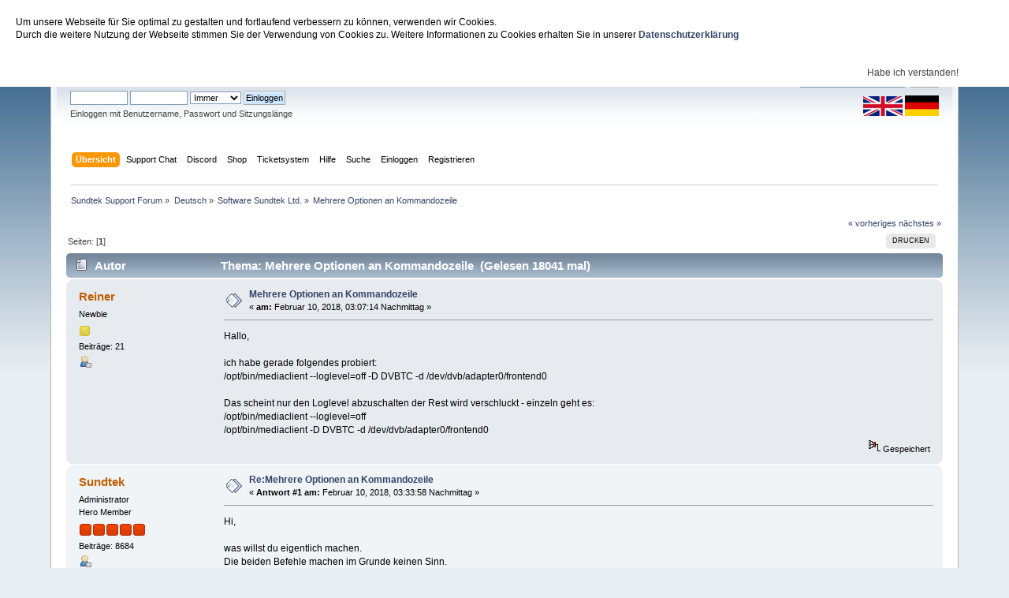

--- FILE ---
content_type: text/html; charset=UTF-8
request_url: https://support.sundtek.com/index.php?topic=2274.0
body_size: 5211
content:
<!DOCTYPE html PUBLIC "-//W3C//DTD XHTML 1.0 Transitional//EN" "http://www.w3.org/TR/xhtml1/DTD/xhtml1-transitional.dtd">
<html xmlns="http://www.w3.org/1999/xhtml">
<head>
	<link rel="stylesheet" type="text/css" href="https://support.sundtek.com/Themes/default/css/index.css?fin20" />
	<link rel="stylesheet" type="text/css" href="https://support.sundtek.com/Themes/default/css/webkit.css" />
	<script type="text/javascript" src="/javascript/jquery.min.js"></script>
	<script type="text/javascript" src="/javascript/jquery.cookieBar.js"></script>
	<script>
	$(document).ready(function() {
	  $.cookieBar();
	});
	</script>
	<script type="text/javascript" src="https://support.sundtek.com/Themes/default/scripts/script.js?fin20"></script>
	<script type="text/javascript" src="https://support.sundtek.com/Themes/default/scripts/theme.js?fin20"></script>
	<script type="text/javascript"><!-- // --><![CDATA[
		var smf_theme_url = "https://support.sundtek.com/Themes/default";
		var smf_default_theme_url = "https://support.sundtek.com/Themes/default";
		var smf_images_url = "https://support.sundtek.com/Themes/default/images";
		var smf_scripturl = "https://support.sundtek.com/index.php?PHPSESSID=jnu1era79gm4jg9mream5aj091&amp;";
		var smf_iso_case_folding = false;
		var smf_charset = "UTF-8";
		var ajax_notification_text = "Lade...";
		var ajax_notification_cancel_text = "Abbrechen";
	// ]]></script>
	<meta http-equiv="Content-Type" content="text/html; charset=UTF-8" />
	<meta name="description" content="Mehrere Optionen an Kommandozeile" />
	<title>Mehrere Optionen an Kommandozeile</title>
	<link rel="canonical" href="https://support.sundtek.com/index.php?topic=2274.0" />
	<link rel="help" href="https://support.sundtek.com/index.php?PHPSESSID=jnu1era79gm4jg9mream5aj091&amp;action=help" />
	<link rel="search" href="https://support.sundtek.com/index.php?PHPSESSID=jnu1era79gm4jg9mream5aj091&amp;action=search" />
	<link rel="contents" href="https://support.sundtek.com/index.php?PHPSESSID=jnu1era79gm4jg9mream5aj091&amp;" />
	<link rel="alternate" type="application/rss+xml" title="Sundtek Support Forum - RSS" href="https://support.sundtek.com/index.php?PHPSESSID=jnu1era79gm4jg9mream5aj091&amp;type=rss;action=.xml" />
	<link rel="prev" href="https://support.sundtek.com/index.php?PHPSESSID=jnu1era79gm4jg9mream5aj091&amp;topic=2274.0;prev_next=prev" />
	<link rel="next" href="https://support.sundtek.com/index.php?PHPSESSID=jnu1era79gm4jg9mream5aj091&amp;topic=2274.0;prev_next=next" />
	<link rel="index" href="https://support.sundtek.com/index.php?PHPSESSID=jnu1era79gm4jg9mream5aj091&amp;board=1.0" />
</head>
<body>
<div id="wrapper" style="width: 90%">
	<div id="header"><div class="frame">
		<div id="top_section">
			<h1 class="forumtitle">
				<a href="https://support.sundtek.com/index.php?PHPSESSID=jnu1era79gm4jg9mream5aj091&amp;">Sundtek Support Forum</a>
			</h1>
			<img id="upshrink" src="https://support.sundtek.com/Themes/default/images/upshrink.png" alt="*" title="Ein- oder Ausklappen der Kopfzeile" style="display: none;" />
			<div id="siteslogan" class="floatright"> </div>
		</div>
		<div id="upper_section" class="middletext">
			<div class="user">
				<script type="text/javascript" src="https://support.sundtek.com/Themes/default/scripts/sha1.js"></script>
				<form id="guest_form" action="https://support.sundtek.com/index.php?PHPSESSID=jnu1era79gm4jg9mream5aj091&amp;action=login2" method="post" accept-charset="UTF-8"  onsubmit="hashLoginPassword(this, 'e277f5cf750f74478554be7aa19f0cd4');">
					<div class="info">Willkommen <strong>Gast</strong>. Bitte <a href="https://support.sundtek.com/index.php?PHPSESSID=jnu1era79gm4jg9mream5aj091&amp;action=login">einloggen</a> oder <a href="https://support.sundtek.com/index.php?PHPSESSID=jnu1era79gm4jg9mream5aj091&amp;action=register">registrieren</a>.</div>
					<input type="text" name="user" size="10" class="input_text" />
					<input type="password" name="passwrd" size="10" class="input_password" />
					<select name="cookielength">
						<option value="60">1 Stunde</option>
						<option value="1440">1 Tag</option>
						<option value="10080">1 Woche</option>
						<option value="43200">1 Monat</option>
						<option value="-1" selected="selected">Immer</option>
					</select>
					<input type="submit" value="Einloggen" class="button_submit" /><br />
					<div class="info">Einloggen mit Benutzername, Passwort und Sitzungslänge</div>
					<input type="hidden" name="hash_passwrd" value="" /><input type="hidden" name="aacd6d48b" value="e277f5cf750f74478554be7aa19f0cd4" />
				</form>
			</div>
			<div class="news normaltext">
				<form id="search_form" action="https://support.sundtek.com/index.php?PHPSESSID=jnu1era79gm4jg9mream5aj091&amp;action=search2" method="post" accept-charset="UTF-8">
					<input type="text" name="search" value="" class="input_text" />&nbsp;
					<input type="submit" name="submit" value="Suche" class="button_submit" />
					<input type="hidden" name="advanced" value="0" />
					<input type="hidden" name="topic" value="2274" /></form>
		<img src="en_icon_small.png" style="cursor:pointer" onClick="selectLanguage('en')"> <img style="cursor:pointer" src="de_icon_small.png" onClick="selectLanguage('de');">
		<script type="text/javascript">function selectLanguage(l) {
			var url=window.location.href;
			if (url.indexOf("\?language=")>=0) {
				url=url.replace(/\?language=.[a-z]*-utf8/gi, "");
			}
			if (url.indexOf("&language=")>=0) {
				url=url.replace(/&language=.[a-z]*-utf8/gi, "");
			}
			if (url.indexOf("language=")>=0) {
				url=url.replace(/language=.[a-z]*-utf8/gi, "");
				console.log("new url: "+url);
			}
			if (url.indexOf("?")==-1) {
				url+="?";
			} else {
				url+="&";
			}
			if (l=="de") {
				url+="language=german-utf8";
			} else {
				url+="language=english-utf8";
			}
			window.location.href=url;
}
</script>
			</div>
		</div>
		<br class="clear" />
		<script type="text/javascript"><!-- // --><![CDATA[
			var oMainHeaderToggle = new smc_Toggle({
				bToggleEnabled: true,
				bCurrentlyCollapsed: false,
				aSwappableContainers: [
					'upper_section'
				],
				aSwapImages: [
					{
						sId: 'upshrink',
						srcExpanded: smf_images_url + '/upshrink.png',
						altExpanded: 'Ein- oder Ausklappen der Kopfzeile',
						srcCollapsed: smf_images_url + '/upshrink2.png',
						altCollapsed: 'Ein- oder Ausklappen der Kopfzeile'
					}
				],
				oThemeOptions: {
					bUseThemeSettings: false,
					sOptionName: 'collapse_header',
					sSessionVar: 'aacd6d48b',
					sSessionId: 'e277f5cf750f74478554be7aa19f0cd4'
				},
				oCookieOptions: {
					bUseCookie: true,
					sCookieName: 'upshrink'
				}
			});
		// ]]></script>
		<div id="main_menu">
			<ul class="dropmenu" id="menu_nav">
				<li id="button_home">
					<a class="active firstlevel" href="https://support.sundtek.com/index.php?PHPSESSID=jnu1era79gm4jg9mream5aj091&amp;">
						<span class="last firstlevel">Übersicht</span>
					</a>
				</li>
				<li id="button_supportchat">
					<a class="firstlevel" href="https://support.sundtek.de/chat.php">
						<span class="firstlevel">Support Chat</span>
					</a>
				</li>
				<li id="button_discord">
					<a class="firstlevel" href="https://discord.gg/AR5QJhyNnw">
						<span class="firstlevel">Discord</span>
					</a>
				</li>
				<li id="button_Shop">
					<a class="firstlevel" href="https://shop.sundtek.de">
						<span class="firstlevel">Shop</span>
					</a>
				</li>
				<li id="button_Ticketsystem">
					<a class="firstlevel" href="https://sundtek.de/tickets">
						<span class="firstlevel">Ticketsystem</span>
					</a>
				</li>
				<li id="button_help">
					<a class="firstlevel" href="https://support.sundtek.com/index.php?PHPSESSID=jnu1era79gm4jg9mream5aj091&amp;action=help">
						<span class="firstlevel">Hilfe</span>
					</a>
				</li>
				<li id="button_search">
					<a class="firstlevel" href="https://support.sundtek.com/index.php?PHPSESSID=jnu1era79gm4jg9mream5aj091&amp;action=search">
						<span class="firstlevel">Suche</span>
					</a>
				</li>
				<li id="button_login">
					<a class="firstlevel" href="https://support.sundtek.com/index.php?PHPSESSID=jnu1era79gm4jg9mream5aj091&amp;action=login">
						<span class="firstlevel">Einloggen</span>
					</a>
				</li>
				<li id="button_register">
					<a class="firstlevel" href="https://support.sundtek.com/index.php?PHPSESSID=jnu1era79gm4jg9mream5aj091&amp;action=register">
						<span class="last firstlevel">Registrieren</span>
					</a>
				</li>
			</ul>
		</div>
		<br class="clear" />
	</div></div>
	<div id="content_section"><div class="frame">
		<div id="main_content_section">
	<div class="navigate_section">
		<ul>
			<li>
				<a href="https://support.sundtek.com/index.php?PHPSESSID=jnu1era79gm4jg9mream5aj091&amp;"><span>Sundtek Support Forum</span></a> &#187;
			</li>
			<li>
				<a href="https://support.sundtek.com/index.php?PHPSESSID=jnu1era79gm4jg9mream5aj091&amp;#c1"><span>Deutsch</span></a> &#187;
			</li>
			<li>
				<a href="https://support.sundtek.com/index.php?PHPSESSID=jnu1era79gm4jg9mream5aj091&amp;board=1.0"><span>Software Sundtek Ltd.</span></a> &#187;
			</li>
			<li class="last">
				<a href="https://support.sundtek.com/index.php?PHPSESSID=jnu1era79gm4jg9mream5aj091&amp;topic=2274.0"><span>Mehrere Optionen an Kommandozeile</span></a>
			</li>
		</ul>
	</div>
			<a id="top"></a>
			<a id="msg18075"></a>
			<div class="pagesection">
				<div class="nextlinks"><a href="https://support.sundtek.com/index.php?PHPSESSID=jnu1era79gm4jg9mream5aj091&amp;topic=2274.0;prev_next=prev#new">« vorheriges</a> <a href="https://support.sundtek.com/index.php?PHPSESSID=jnu1era79gm4jg9mream5aj091&amp;topic=2274.0;prev_next=next#new">nächstes »</a></div>
		<div class="buttonlist floatright">
			<ul>
				<li><a class="button_strip_print" href="https://support.sundtek.com/index.php?PHPSESSID=jnu1era79gm4jg9mream5aj091&amp;action=printpage;topic=2274.0" rel="new_win nofollow"><span class="last">Drucken</span></a></li>
			</ul>
		</div>
				<div class="pagelinks floatleft">Seiten: [<strong>1</strong>] </div>
			</div>
			<div id="forumposts">
				<div class="cat_bar">
					<h3 class="catbg">
						<img src="https://support.sundtek.com/Themes/default/images/topic/normal_post.gif" align="bottom" alt="" />
						<span id="author">Autor</span>
						Thema: Mehrere Optionen an Kommandozeile &nbsp;(Gelesen 18041 mal)
					</h3>
				</div>
				<form action="https://support.sundtek.com/index.php?PHPSESSID=jnu1era79gm4jg9mream5aj091&amp;action=quickmod2;topic=2274.0" method="post" accept-charset="UTF-8" name="quickModForm" id="quickModForm" style="margin: 0;" onsubmit="return oQuickModify.bInEditMode ? oQuickModify.modifySave('e277f5cf750f74478554be7aa19f0cd4', 'aacd6d48b') : false">
				<div class="windowbg">
					<span class="topslice"><span></span></span>
					<div class="post_wrapper">
						<div class="poster">
							<h4>
								<a href="https://support.sundtek.com/index.php?PHPSESSID=jnu1era79gm4jg9mream5aj091&amp;action=profile;u=420" title="Profil anzeigen von Reiner">Reiner</a>
							</h4>
							<ul class="reset smalltext" id="msg_18075_extra_info">
								<li class="postgroup">Newbie</li>
								<li class="stars"><img src="https://support.sundtek.com/Themes/default/images/star.gif" alt="*" /></li>
								<li class="postcount">Beiträge: 21</li>
								<li class="profile">
									<ul>
										<li><a href="https://support.sundtek.com/index.php?PHPSESSID=jnu1era79gm4jg9mream5aj091&amp;action=profile;u=420"><img src="https://support.sundtek.com/Themes/default/images/icons/profile_sm.gif" alt="Profil anzeigen" title="Profil anzeigen" /></a></li>
									</ul>
								</li>
							</ul>
						</div>
						<div class="postarea">
							<div class="flow_hidden">
								<div class="keyinfo">
									<div class="messageicon">
										<img src="https://support.sundtek.com/Themes/default/images/post/xx.gif" alt="" />
									</div>
									<h5 id="subject_18075">
										<a href="https://support.sundtek.com/index.php?PHPSESSID=jnu1era79gm4jg9mream5aj091&amp;topic=2274.msg18075#msg18075" rel="nofollow">Mehrere Optionen an Kommandozeile</a>
									</h5>
									<div class="smalltext">&#171; <strong> am:</strong> Februar 10, 2018, 03:07:14 Nachmittag &#187;</div>
									<div id="msg_18075_quick_mod"></div>
								</div>
							</div>
							<div class="post">
								<div class="inner" id="msg_18075">Hallo,<br /><br />ich habe gerade folgendes probiert:<br />/opt/bin/mediaclient --loglevel=off -D DVBTC -d /dev/dvb/adapter0/frontend0<br /><br />Das scheint nur den Loglevel abzuschalten der Rest wird verschluckt - einzeln geht es:<br />/opt/bin/mediaclient --loglevel=off<br />/opt/bin/mediaclient -D DVBTC -d /dev/dvb/adapter0/frontend0<br /></div>
							</div>
						</div>
						<div class="moderatorbar">
							<div class="smalltext modified" id="modified_18075">
							</div>
							<div class="smalltext reportlinks">
								<img src="https://support.sundtek.com/Themes/default/images/ip.gif" alt="" />
								Gespeichert
							</div>
						</div>
					</div>
					<span class="botslice"><span></span></span>
				</div>
				<hr class="post_separator" />
				<a id="msg18076"></a>
				<div class="windowbg2">
					<span class="topslice"><span></span></span>
					<div class="post_wrapper">
						<div class="poster">
							<h4>
								<a href="https://support.sundtek.com/index.php?PHPSESSID=jnu1era79gm4jg9mream5aj091&amp;action=profile;u=1" title="Profil anzeigen von Sundtek">Sundtek</a>
							</h4>
							<ul class="reset smalltext" id="msg_18076_extra_info">
								<li class="membergroup">Administrator</li>
								<li class="postgroup">Hero Member</li>
								<li class="stars"><img src="https://support.sundtek.com/Themes/default/images/staradmin.gif" alt="*" /><img src="https://support.sundtek.com/Themes/default/images/staradmin.gif" alt="*" /><img src="https://support.sundtek.com/Themes/default/images/staradmin.gif" alt="*" /><img src="https://support.sundtek.com/Themes/default/images/staradmin.gif" alt="*" /><img src="https://support.sundtek.com/Themes/default/images/staradmin.gif" alt="*" /></li>
								<li class="postcount">Beiträge: 8684</li>
								<li class="profile">
									<ul>
										<li><a href="https://support.sundtek.com/index.php?PHPSESSID=jnu1era79gm4jg9mream5aj091&amp;action=profile;u=1"><img src="https://support.sundtek.com/Themes/default/images/icons/profile_sm.gif" alt="Profil anzeigen" title="Profil anzeigen" /></a></li>
									</ul>
								</li>
							</ul>
						</div>
						<div class="postarea">
							<div class="flow_hidden">
								<div class="keyinfo">
									<div class="messageicon">
										<img src="https://support.sundtek.com/Themes/default/images/post/xx.gif" alt="" />
									</div>
									<h5 id="subject_18076">
										<a href="https://support.sundtek.com/index.php?PHPSESSID=jnu1era79gm4jg9mream5aj091&amp;topic=2274.msg18076#msg18076" rel="nofollow">Re:Mehrere Optionen an Kommandozeile</a>
									</h5>
									<div class="smalltext">&#171; <strong>Antwort #1 am:</strong> Februar 10, 2018, 03:33:58 Nachmittag &#187;</div>
									<div id="msg_18076_quick_mod"></div>
								</div>
							</div>
							<div class="post">
								<div class="inner" id="msg_18076">Hi,<br /><br />was willst du eigentlich machen.<br />Die beiden Befehle machen im Grunde keinen Sinn.<br /><br />/opt/bin/mediaclient --loglevel=off<br /><br />Das Loglevel ist im Normalfall aus. Die permanente Konfiguration kann in /etc/sundtek.conf vorgenommen werden (dort loglevel=min oder max eintragen wenn man einen Log Output will).<br /><br />/opt/bin/mediaclient -D DVBT -d /dev/dvb/adapter0/frontend0<br /><br />DVBTC gibt es nicht als Parameter, default ist DVB-C<br /><br />Wenn Du DVB-T willst würde ich in /etc/sundtek.conf folgenden Eintrag empfehlen:<br />initial_dvb_mode=DVBT<br /><br />(wenn die Zeile nicht schon vorhanden ist kannst Du die einfach hinzufügen).</div>
							</div>
						</div>
						<div class="moderatorbar">
							<div class="smalltext modified" id="modified_18076">
							</div>
							<div class="smalltext reportlinks">
								<img src="https://support.sundtek.com/Themes/default/images/ip.gif" alt="" />
								Gespeichert
							</div>
							<div class="signature" id="msg_18076_signature">Failure is a good thing! I&#039;ll fix it</div>
						</div>
					</div>
					<span class="botslice"><span></span></span>
				</div>
				<hr class="post_separator" />
				</form>
			</div>
			<a id="lastPost"></a>
			<div class="pagesection">
				
		<div class="buttonlist floatright">
			<ul>
				<li><a class="button_strip_print" href="https://support.sundtek.com/index.php?PHPSESSID=jnu1era79gm4jg9mream5aj091&amp;action=printpage;topic=2274.0" rel="new_win nofollow"><span class="last">Drucken</span></a></li>
			</ul>
		</div>
				<div class="pagelinks floatleft">Seiten: [<strong>1</strong>] </div>
				<div class="nextlinks_bottom"><a href="https://support.sundtek.com/index.php?PHPSESSID=jnu1era79gm4jg9mream5aj091&amp;topic=2274.0;prev_next=prev#new">« vorheriges</a> <a href="https://support.sundtek.com/index.php?PHPSESSID=jnu1era79gm4jg9mream5aj091&amp;topic=2274.0;prev_next=next#new">nächstes »</a></div>
			</div>
	<div class="navigate_section">
		<ul>
			<li>
				<a href="https://support.sundtek.com/index.php?PHPSESSID=jnu1era79gm4jg9mream5aj091&amp;"><span>Sundtek Support Forum</span></a> &#187;
			</li>
			<li>
				<a href="https://support.sundtek.com/index.php?PHPSESSID=jnu1era79gm4jg9mream5aj091&amp;#c1"><span>Deutsch</span></a> &#187;
			</li>
			<li>
				<a href="https://support.sundtek.com/index.php?PHPSESSID=jnu1era79gm4jg9mream5aj091&amp;board=1.0"><span>Software Sundtek Ltd.</span></a> &#187;
			</li>
			<li class="last">
				<a href="https://support.sundtek.com/index.php?PHPSESSID=jnu1era79gm4jg9mream5aj091&amp;topic=2274.0"><span>Mehrere Optionen an Kommandozeile</span></a>
			</li>
		</ul>
	</div>
			<div id="moderationbuttons"></div>
			<div class="plainbox" id="display_jump_to">&nbsp;</div>
		<br class="clear" />
				<script type="text/javascript" src="https://support.sundtek.com/Themes/default/scripts/topic.js"></script>
				<script type="text/javascript"><!-- // --><![CDATA[
					if ('XMLHttpRequest' in window)
					{
						var oQuickModify = new QuickModify({
							sScriptUrl: smf_scripturl,
							bShowModify: true,
							iTopicId: 2274,
							sTemplateBodyEdit: '\n\t\t\t\t\t\t\t\t<div id="quick_edit_body_container" style="width: 90%">\n\t\t\t\t\t\t\t\t\t<div id="error_box" style="padding: 4px;" class="error"><' + '/div>\n\t\t\t\t\t\t\t\t\t<textarea class="editor" name="message" rows="12" style="width: 100%; margin-bottom: 10px;" tabindex="1">%body%<' + '/textarea><br />\n\t\t\t\t\t\t\t\t\t<input type="hidden" name="aacd6d48b" value="e277f5cf750f74478554be7aa19f0cd4" />\n\t\t\t\t\t\t\t\t\t<input type="hidden" name="topic" value="2274" />\n\t\t\t\t\t\t\t\t\t<input type="hidden" name="msg" value="%msg_id%" />\n\t\t\t\t\t\t\t\t\t<div class="righttext">\n\t\t\t\t\t\t\t\t\t\t<input type="submit" name="post" value="Speichern" tabindex="2" onclick="return oQuickModify.modifySave(\'e277f5cf750f74478554be7aa19f0cd4\', \'aacd6d48b\');" accesskey="s" class="button_submit" />&nbsp;&nbsp;<input type="submit" name="cancel" value="Abbrechen" tabindex="3" onclick="return oQuickModify.modifyCancel();" class="button_submit" />\n\t\t\t\t\t\t\t\t\t<' + '/div>\n\t\t\t\t\t\t\t\t<' + '/div>',
							sTemplateSubjectEdit: '<input type="text" style="width: 90%;" name="subject" value="%subject%" size="80" maxlength="80" tabindex="4" class="input_text" />',
							sTemplateBodyNormal: '%body%',
							sTemplateSubjectNormal: '<a hr'+'ef="https://support.sundtek.com/index.php?PHPSESSID=jnu1era79gm4jg9mream5aj091&amp;'+'?topic=2274.msg%msg_id%#msg%msg_id%" rel="nofollow">%subject%<' + '/a>',
							sTemplateTopSubject: 'Thema: %subject% &nbsp;(Gelesen 18041 mal)',
							sErrorBorderStyle: '1px solid red'
						});

						aJumpTo[aJumpTo.length] = new JumpTo({
							sContainerId: "display_jump_to",
							sJumpToTemplate: "<label class=\"smalltext\" for=\"%select_id%\">Gehe zu:<" + "/label> %dropdown_list%",
							iCurBoardId: 1,
							iCurBoardChildLevel: 0,
							sCurBoardName: "Software Sundtek Ltd.",
							sBoardChildLevelIndicator: "==",
							sBoardPrefix: "=> ",
							sCatSeparator: "-----------------------------",
							sCatPrefix: "",
							sGoButtonLabel: "Los"
						});

						aIconLists[aIconLists.length] = new IconList({
							sBackReference: "aIconLists[" + aIconLists.length + "]",
							sIconIdPrefix: "msg_icon_",
							sScriptUrl: smf_scripturl,
							bShowModify: true,
							iBoardId: 1,
							iTopicId: 2274,
							sSessionId: "e277f5cf750f74478554be7aa19f0cd4",
							sSessionVar: "aacd6d48b",
							sLabelIconList: "Nachrichten Icon",
							sBoxBackground: "transparent",
							sBoxBackgroundHover: "#ffffff",
							iBoxBorderWidthHover: 1,
							sBoxBorderColorHover: "#adadad" ,
							sContainerBackground: "#ffffff",
							sContainerBorder: "1px solid #adadad",
							sItemBorder: "1px solid #ffffff",
							sItemBorderHover: "1px dotted gray",
							sItemBackground: "transparent",
							sItemBackgroundHover: "#e0e0f0"
						});
					}
				// ]]></script>
		</div>
	</div></div>
	<div id="footer_section"><div class="frame">
		<ul class="reset">
			<li class="copyright">
			<span class="smalltext" style="display: inline; visibility: visible; font-family: Verdana, Arial, sans-serif;"><a href="https://support.sundtek.com/index.php?PHPSESSID=jnu1era79gm4jg9mream5aj091&amp;action=credits" title="Simple Machines Forum" target="_blank" class="new_win">SMF 2.0.15</a> |
<a href="http://www.simplemachines.org/about/smf/license.php" title="Lizenz" target="_blank" class="new_win">SMF &copy; 2017</a>, <a href="http://www.simplemachines.org" title="Simple Machines" target="_blank" class="new_win">Simple Machines</a>
			</span></li>
			<li><a id="button_xhtml" href="http://validator.w3.org/check?uri=referer" target="_blank" class="new_win" title="Prüfe XHTML 1.0"><span>XHTML</span></a></li>
			<li><a id="button_rss" href="https://support.sundtek.com/index.php?PHPSESSID=jnu1era79gm4jg9mream5aj091&amp;action=.xml;type=rss" class="new_win"><span>RSS</span></a></li>
			<li class="last"><a id="button_wap2" href="https://support.sundtek.com/index.php?PHPSESSID=jnu1era79gm4jg9mream5aj091&amp;wap2" class="new_win"><span>WAP2</span></a></li>
		</ul>
	</div></div>
</div>
</body></html>